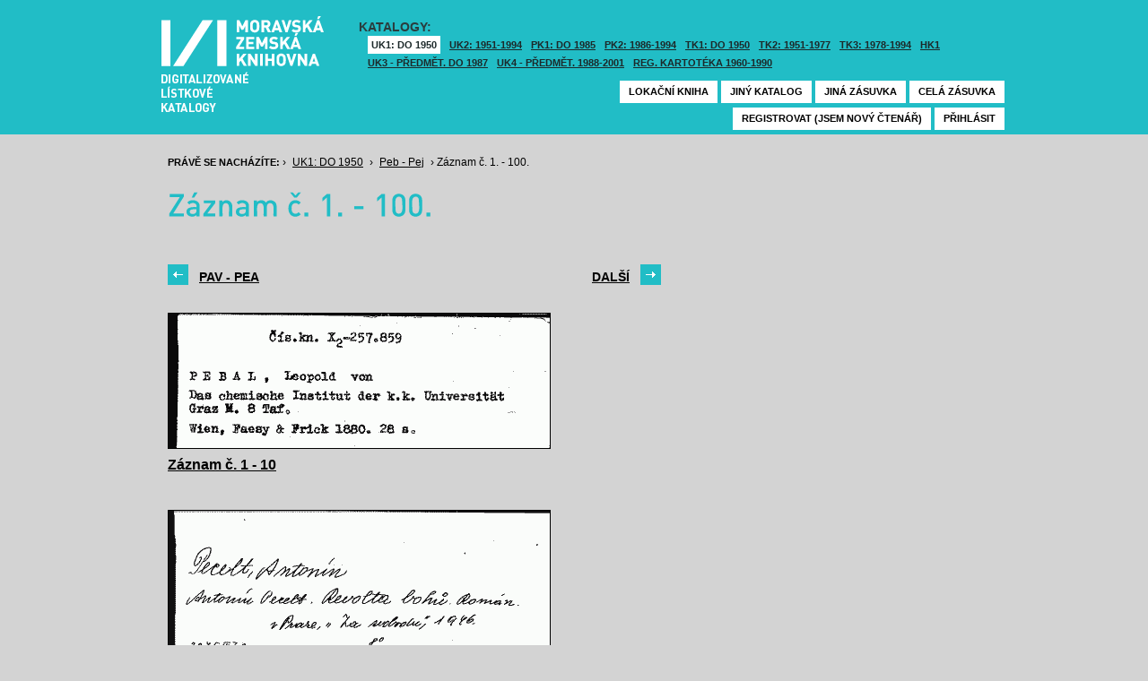

--- FILE ---
content_type: text/html; charset=UTF-8
request_url: https://listky.mzk.cz/index.php?show=drawer&path=GKJUKZ1%2Fsk05%2Fsu09%2F&start=1&count=&by=10&
body_size: 2922
content:
<!DOCTYPE html>

<html xmlns="http://www.w3.org/1999/xhtml" xml:lang="cs">
<head>
	<!-- charset and title -->
	<meta http-equiv="Content-Type" content="text/html; charset=utf-8">
	<title>MZK - Lístkový katalog</title>

	<!-- meta tags -->
	<meta name="description" content="">
	<meta name="keywords" content="">
	<meta name="robots" content="all,follow">
	<meta name="author" content="">
	<meta name="copyright" content="">
	
	<!-- CSS -->
	<link rel="shortcut icon" href="/favicon.ico">
	<link rel="stylesheet" type="text/css" href="styles/style.css?v1" media="screen,projection,tv">
	<link rel="stylesheet" type="text/css" href="styles/jquery-ui-1.8.16.custom.css" media="screen,projection,tv">
	<link rel="stylesheet" type="text/css" href="styles/print.css" media="print">
	
	<!-- AJAX -->
	<script type="text/javascript" src="js/jquery/jquery-1.6.2.min.js"></script>	
	<script type="text/javascript" src="js/jquery/jquery-ui-1.8.16.custom.min.js"></script>
	<script type="text/javascript" src="js/jquery/cufon-yui.js"></script>
	<script type="text/javascript" src="js/jquery/din.font.js"></script>
	<script type="text/javascript" src="js/init.js"></script>
</head>

<body> 	
	<!-- Google Tag Manager -->
    
	<noscript><iframe src="//www.googletagmanager.com/ns.html?id=GTM-MBZGH4"
	height="0" width="0" style="display:none;visibility:hidden"></iframe></noscript>
	<script>(function(w,d,s,l,i){w[l]=w[l]||[];w[l].push({'gtm.start':
	new Date().getTime(),event:'gtm.js'});var f=d.getElementsByTagName(s)[0],
	j=d.createElement(s),dl=l!='dataLayer'?'&l='+l:'';j.async=true;j.src=
	'//www.googletagmanager.com/gtm.js?id='+i+dl;f.parentNode.insertBefore(j,f);
	})(window,document,'script','dataLayer','GTM-MBZGH4');</script>
    
	<!-- End Google Tag Manager -->
	<div id="header-wrapper">
		<div id="header">
			<div id="logo">
				<a href="/">MZK<span></span></a>
			</div>
			<div class="catalog-nav">
				<p class="head">Katalogy:</p><br/>
				<ul>
																	<li class="active"><a href="index.php?show=drawers&path=GKJUKZ1&">UK1: DO 1950</a></li>
												<li ><a href="index.php?show=drawers&path=GKJUKZ2&">UK2: 1951-1994</a></li>
																							<li ><a href="index.php?show=drawers&path=GKJPKZ1&">PK1: DO 1985</a></li>
												<li ><a href="index.php?show=drawers&path=GKJPKZ2&">PK2: 1986-1994</a></li>
																							<li ><a href="index.php?show=drawers&path=GKJTKZ1&">TK1: DO 1950</a></li>
												<li ><a href="index.php?show=drawers&path=GKJTKZ2&">TK2: 1951-1977</a></li>
												<li ><a href="index.php?show=drawers&path=GKJTKZ3&">TK3: 1978-1994</a></li>
																							<li ><a href="index.php?show=drawers&path=SKH&">HK1</a></li>
												<li ><a href="index.php?show=drawers&path=GKPUKZ1&">UK3 - Předmět. do 1987</a></li>
												<li ><a href="index.php?show=drawers&path=GKPUKZ2&">UK4 - Předmět. 1988-2001</a></li>
												<li ><a href="index.php?show=drawers&path=PK3&">Reg. kartotéka 1960-1990</a></li>
															</ul>
                                <p></p>
			</div>
									<div class="ticket-nav">
				<ul>
					<li><a href="http://aleph.mzk.cz/cgi-bin/lok">Lokační kniha</a></li>
					<li><a href="/">Jiný katalog</a></li>
					<li><a href="?show=drawers&path=GKJUKZ1">Jiná zásuvka</a></li>
										<li><a href="?show=drawer&path=GKJUKZ1/sk05/su09/">Celá zásuvka</a></li>
														</ul>
			</div>
						<div class="login">
				<ul>
										<li><a href="https://www.mzk.cz/predregistrace">Registrovat (jsem nový čtenář)</a></li>
					<li><a href='/Shibboleth.sso/Login?target=https%3A%2F%2Flistky.mzk.cz%2Findex.php%3Fshow%3Ddrawer%26path%3DGKJUKZ1%252Fsk05%252Fsu09%252F%26start%3D1%26count%3D%26by%3D10%26'>Přihlásit</a></li>
									</ul>
			</div>
		</div>
	</div>
	<div id="container">
		<div id="page">
		<style type="text/css">
.ticket-list.big .item { height: 460px; width: 425px; }
.ticket-list.big .item .img { height: 390px; width: 425px; }
.ticket-list .item .img { width: 425px; }
</style>

<script type="text/javascript" src="js/jquery/jquery.validate.js"></script>
<style type="text/css">
label { width: 10em; float: left; }
label.error { float: none; color: red; padding-left: .5em; vertical-align: top; }
p { clear: both; }
.submit { margin-left: 12em; }
em { font-weight: bold; padding-right: 1em; vertical-align: top; }
</style>
<script>
$(document).ready(function() {
	$("#form-order").validate();
	$("#form-order-mvs").validate();
});
$.fx.speeds._default = 0;
$(window).load(function() {
	if (window.location.href.indexOf("#") != -1) {
		$("#dialog-order").dialog("open");
		$("input[name=signature]").focus();
	}
});
</script>


<div class="breadcrumb">
	<p>
		<span class="label">Právě se nacházíte:</span>
					&rsaquo;
						<a href="index.php?show=drawers&path=GKJUKZ1&">UK1: DO 1950</a>
								&rsaquo;
						<a href="index.php?show=drawer&path=GKJUKZ1%2Fsk05%2Fsu09%2F">Peb - Pej</a>
								&rsaquo;
						Záznam č. 1. - 100.
						</p>
</div>

<div class="page-head">
	 
	<h1>Záznam č. 1. - 100.</h1>
		</div>

<!-- DIALOG UI - form [start] -->
			<script>
			
				$.fx.speeds._default = 0;
				$(function() {
					$( "#dialog-order" ).dialog({
						autoOpen: false,
						show: "fade",
						hide: "fade",
						modal: false,
						width: 500,
						resizable: false,
						draggable: true,
						position: [950, 160], // added
					});

					$(".order-btn").click(function() {
						$("#dialog-order").dialog("open");
						$("input[name=signature]").focus();
						return false;
					});
				});
			
			</script>
			<div id="dialog-order" title="Objednávkový formulář" style="display: none;">
								<form class="std" id="form-order" action="order.php" method="post">
					<input type="hidden" name="type" value="order">
					<input type="hidden" name="return" value="https://listky.mzk.cz/index.php?show=drawer&path=GKJUKZ1%2Fsk05%2Fsu09%2F&start=1&count=&by=10&">
					<div class="col2-set">
					<div class="col-1">
						<p class="text req">
							<label>Signatura:*</label>
							<input type="text" class="signature-prefix" readonly="readonly" value="" name="prefix">
							<input type="text" class="signature required" name="signature">
						</p>
						<p class="text">
							<label>Díl., sv. roč.:</label>
							<input type="text" class="text" name="description">
						</p>
						<p class="text">
							<label>Řada:</label>
							<input type="text" class="text" name="series">
						</p>
											</div>
					<div class="col-2">
						<p class="text">
							<label>Počet svazků:</label>
							<input type="text" class="text" name="count">
						</p>				
						<p class="text">
							<label>Název:</label>
							<input type="text" class="text" name="title">
						</p>
						<p class="text">
							<label>Autor:</label>
							<input type="text" class="text" name="author">
						</p>				
						<p class="text">
							<label>Poznámka:</label>
							<input type="text" class="text" name="note">
						</p>
											</div>
					<p class="text"><b>Informace o místě vyzvednutí bude součástí emailu, který oznamuje vyřízení Vašeho požadavku.</b></p><br />
											<input type="submit" class="submit" value="Objednat">
										</div>
				</form>
			</div>
			<!-- DIALOG UI - form [end] -->
			
			<!-- DIALOG UI - form [start] -->
			<script>
			
				$.fx.speeds._default = 300;
				$(function() {
					$( "#dialog-copy" ).dialog({
						autoOpen: false,
						show: "fade",
						hide: "fade",
						modal: false,
						width: 500,
						resizable: false,
						draggable: true,
						position: [950, 160], // added
					});

					$( ".copy-btn" ).click(function() {
						$("#dialog-copy").dialog("open");
						return false;
					});
				});
			
			</script>
			<table class="pagebar">
	<tr>
	<td>
		<a href="index.php?show=drawer&path=GKJUKZ1%2Fsk05%2Fsu08%2F&by=10&count=10&start=end&" class="previous"><span>Pav - Pea</span></a>
		</td>
	<td>
		<a href="index.php?by=10&start=101&count=10&path=GKJUKZ1%2Fsk05%2Fsu09%2F&show=drawer&" class="next"><span>Další</span></a>
		</td>
	</tr>
</table>


<div class="ticket-list">
		<span class="placeholder" id="1"></span>
	<div class="item">
		<div class="img">
						<a href="index.php?show=drawer&path=GKJUKZ1%2Fsk05%2Fsu09%2F&start=1&count=&by=1&"><img src="/data/GKJUKZ1/sk05/su09//05090001.gif"/></a>
					</div>
		<div class="title" _class="title-range">
						<a href="index.php?show=drawer&path=GKJUKZ1%2Fsk05%2Fsu09%2F&start=1&count=&by=1&">Záznam č. 1 - 10</a>
					</div>
	</div> <!-- end of item -->
		<span class="placeholder" id="11"></span>
	<div class="item">
		<div class="img">
						<a href="index.php?show=drawer&path=GKJUKZ1%2Fsk05%2Fsu09%2F&start=11&count=&by=1&"><img src="/data/GKJUKZ1/sk05/su09//05090011.gif"/></a>
					</div>
		<div class="title" _class="title-range">
						<a href="index.php?show=drawer&path=GKJUKZ1%2Fsk05%2Fsu09%2F&start=11&count=&by=1&">Záznam č. 11 - 20</a>
					</div>
	</div> <!-- end of item -->
		<span class="placeholder" id="21"></span>
	<div class="item">
		<div class="img">
						<a href="index.php?show=drawer&path=GKJUKZ1%2Fsk05%2Fsu09%2F&start=21&count=&by=1&"><img src="/data/GKJUKZ1/sk05/su09//05090021.gif"/></a>
					</div>
		<div class="title" _class="title-range">
						<a href="index.php?show=drawer&path=GKJUKZ1%2Fsk05%2Fsu09%2F&start=21&count=&by=1&">Záznam č. 21 - 30</a>
					</div>
	</div> <!-- end of item -->
		<span class="placeholder" id="31"></span>
	<div class="item">
		<div class="img">
						<a href="index.php?show=drawer&path=GKJUKZ1%2Fsk05%2Fsu09%2F&start=31&count=&by=1&"><img src="/data/GKJUKZ1/sk05/su09//05090031.gif"/></a>
					</div>
		<div class="title" _class="title-range">
						<a href="index.php?show=drawer&path=GKJUKZ1%2Fsk05%2Fsu09%2F&start=31&count=&by=1&">Záznam č. 31 - 40</a>
					</div>
	</div> <!-- end of item -->
		<span class="placeholder" id="41"></span>
	<div class="item">
		<div class="img">
						<a href="index.php?show=drawer&path=GKJUKZ1%2Fsk05%2Fsu09%2F&start=41&count=&by=1&"><img src="/data/GKJUKZ1/sk05/su09//05090041.gif"/></a>
					</div>
		<div class="title" _class="title-range">
						<a href="index.php?show=drawer&path=GKJUKZ1%2Fsk05%2Fsu09%2F&start=41&count=&by=1&">Záznam č. 41 - 50</a>
					</div>
	</div> <!-- end of item -->
		<span class="placeholder" id="51"></span>
	<div class="item">
		<div class="img">
						<a href="index.php?show=drawer&path=GKJUKZ1%2Fsk05%2Fsu09%2F&start=51&count=&by=1&"><img src="/data/GKJUKZ1/sk05/su09//05090051.gif"/></a>
					</div>
		<div class="title" _class="title-range">
						<a href="index.php?show=drawer&path=GKJUKZ1%2Fsk05%2Fsu09%2F&start=51&count=&by=1&">Záznam č. 51 - 60</a>
					</div>
	</div> <!-- end of item -->
		<span class="placeholder" id="61"></span>
	<div class="item">
		<div class="img">
						<a href="index.php?show=drawer&path=GKJUKZ1%2Fsk05%2Fsu09%2F&start=61&count=&by=1&"><img src="/data/GKJUKZ1/sk05/su09//05090061.gif"/></a>
					</div>
		<div class="title" _class="title-range">
						<a href="index.php?show=drawer&path=GKJUKZ1%2Fsk05%2Fsu09%2F&start=61&count=&by=1&">Záznam č. 61 - 70</a>
					</div>
	</div> <!-- end of item -->
		<span class="placeholder" id="71"></span>
	<div class="item">
		<div class="img">
						<a href="index.php?show=drawer&path=GKJUKZ1%2Fsk05%2Fsu09%2F&start=71&count=&by=1&"><img src="/data/GKJUKZ1/sk05/su09//05090071.gif"/></a>
					</div>
		<div class="title" _class="title-range">
						<a href="index.php?show=drawer&path=GKJUKZ1%2Fsk05%2Fsu09%2F&start=71&count=&by=1&">Záznam č. 71 - 80</a>
					</div>
	</div> <!-- end of item -->
		<span class="placeholder" id="81"></span>
	<div class="item">
		<div class="img">
						<a href="index.php?show=drawer&path=GKJUKZ1%2Fsk05%2Fsu09%2F&start=81&count=&by=1&"><img src="/data/GKJUKZ1/sk05/su09//05090081.gif"/></a>
					</div>
		<div class="title" _class="title-range">
						<a href="index.php?show=drawer&path=GKJUKZ1%2Fsk05%2Fsu09%2F&start=81&count=&by=1&">Záznam č. 81 - 90</a>
					</div>
	</div> <!-- end of item -->
		<span class="placeholder" id="91"></span>
	<div class="item">
		<div class="img">
						<a href="index.php?show=drawer&path=GKJUKZ1%2Fsk05%2Fsu09%2F&start=91&count=&by=1&"><img src="/data/GKJUKZ1/sk05/su09//05090091.gif"/></a>
					</div>
		<div class="title" _class="title-range">
						<a href="index.php?show=drawer&path=GKJUKZ1%2Fsk05%2Fsu09%2F&start=91&count=&by=1&">Záznam č. 91 - 100</a>
					</div>
	</div> <!-- end of item -->
	</div>

<table class="pagebar">
	<tr>
	<td>
		<a href="index.php?show=drawer&path=GKJUKZ1%2Fsk05%2Fsu08%2F&by=10&count=10&start=end&" class="previous"><span>Pav - Pea</span></a>
		</td>
	<td>
		<a href="index.php?by=10&start=101&count=10&path=GKJUKZ1%2Fsk05%2Fsu09%2F&show=drawer&" class="next"><span>Další</span></a>
		</td>
	</tr>
</table>


		</div>
	</div>
</body>
</html>
